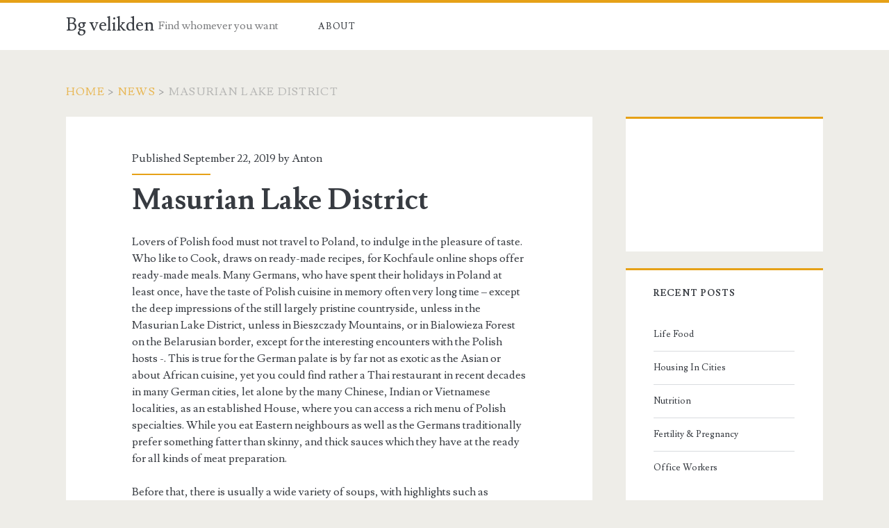

--- FILE ---
content_type: application/javascript
request_url: https://www.bgvelikden.org/wp-content/themes/ignite/js/build/production.min.js?ver=6.9
body_size: 3036
content:
function setHasTouch(){hasTouch=!0,window.removeEventListener("touchstart",setHasTouch);var a=window,b=document,c=b.documentElement,d=b.getElementsByTagName("body")[0],e=a.innerWidth||c.clientWidth||d.clientWidth;e>799&&enableTouchDropdown()}function enableTouchDropdown(){var a=document.getElementsByClassName("menu-item-has-children");for(i=0;i<a.length;i++)a[i].className=a[i].className+" closed",a[i].addEventListener("click",openDropdown)}function hasClass(a,b){return(" "+a.className+" ").indexOf(" "+b+" ")>-1}function openDropdown(a){hasClass(this,"closed")&&(a.preventDefault(),this.className=this.className.replace("closed",""))}!function(a){"use strict";a.fn.fitVids=function(b){var c={customSelector:null,ignore:null};if(!document.getElementById("fit-vids-style")){var d=document.head||document.getElementsByTagName("head")[0],e=".fluid-width-video-wrapper{width:100%;position:relative;padding:0;}.fluid-width-video-wrapper iframe,.fluid-width-video-wrapper object,.fluid-width-video-wrapper embed {position:absolute;top:0;left:0;width:100%;height:100%;}",f=document.createElement("div");f.innerHTML='<p>x</p><style id="fit-vids-style">'+e+"</style>",d.appendChild(f.childNodes[1])}return b&&a.extend(c,b),this.each(function(){var b=['iframe[src*="player.vimeo.com"]','iframe[src*="youtube.com"]','iframe[src*="youtube-nocookie.com"]','iframe[src*="kickstarter.com"][src*="video.html"]',"object","embed"];c.customSelector&&b.push(c.customSelector);var d=".fitvidsignore";c.ignore&&(d=d+", "+c.ignore);var e=a(this).find(b.join(","));e=e.not("object object"),e=e.not(d),e.each(function(){var b=a(this);if(!(b.parents(d).length>0||"embed"===this.tagName.toLowerCase()&&b.parent("object").length||b.parent(".fluid-width-video-wrapper").length)){b.css("height")||b.css("width")||!isNaN(b.attr("height"))&&!isNaN(b.attr("width"))||(b.attr("height",9),b.attr("width",16));var c="object"===this.tagName.toLowerCase()||b.attr("height")&&!isNaN(parseInt(b.attr("height"),10))?parseInt(b.attr("height"),10):b.height(),e=isNaN(parseInt(b.attr("width"),10))?b.width():parseInt(b.attr("width"),10),f=c/e;if(!b.attr("name")){var g="fitvid"+a.fn.fitVids._count;b.attr("name",g),a.fn.fitVids._count++}b.wrap('<div class="fluid-width-video-wrapper"></div>').parent(".fluid-width-video-wrapper").css("padding-top",100*f+"%"),b.removeAttr("height").removeAttr("width")}})})},a.fn.fitVids._count=0}(window.jQuery||window.Zepto),function(a){"use strict";function b(a,b,c){return a.addEventListener?a.addEventListener(b,c,!1):a.attachEvent?a.attachEvent("on"+b,c):void 0}function c(a,b){var c,d;for(c=0,d=a.length;d>c;c++)if(a[c]===b)return!0;return!1}function d(a,b){var c;a.createTextRange?(c=a.createTextRange(),c.move("character",b),c.select()):a.selectionStart&&(a.focus(),a.setSelectionRange(b,b))}function e(a,b){try{return a.type=b,!0}catch(c){return!1}}a.Placeholders={Utils:{addEventListener:b,inArray:c,moveCaret:d,changeType:e}}}(this),function(a){"use strict";function b(){}function c(){try{return document.activeElement}catch(a){}}function d(a,b){var c,d,e=!!b&&a.value!==b,f=a.value===a.getAttribute(H);return(e||f)&&"true"===a.getAttribute(I)?(a.removeAttribute(I),a.value=a.value.replace(a.getAttribute(H),""),a.className=a.className.replace(G,""),d=a.getAttribute(O),parseInt(d,10)>=0&&(a.setAttribute("maxLength",d),a.removeAttribute(O)),c=a.getAttribute(J),c&&(a.type=c),!0):!1}function e(a){var b,c,d=a.getAttribute(H);return""===a.value&&d?(a.setAttribute(I,"true"),a.value=d,a.className+=" "+F,c=a.getAttribute(O),c||(a.setAttribute(O,a.maxLength),a.removeAttribute("maxLength")),b=a.getAttribute(J),b?a.type="text":"password"===a.type&&T.changeType(a,"text")&&a.setAttribute(J,"password"),!0):!1}function f(a,b){var c,d,e,f,g,h,i;if(a&&a.getAttribute(H))b(a);else for(e=a?a.getElementsByTagName("input"):p,f=a?a.getElementsByTagName("textarea"):q,c=e?e.length:0,d=f?f.length:0,i=0,h=c+d;h>i;i++)g=c>i?e[i]:f[i-c],b(g)}function g(a){f(a,d)}function h(a){f(a,e)}function i(a){return function(){r&&a.value===a.getAttribute(H)&&"true"===a.getAttribute(I)?T.moveCaret(a,0):d(a)}}function j(a){return function(){e(a)}}function k(a){return function(b){return t=a.value,"true"===a.getAttribute(I)&&t===a.getAttribute(H)&&T.inArray(D,b.keyCode)?(b.preventDefault&&b.preventDefault(),!1):void 0}}function l(a){return function(){d(a,t),""===a.value&&(a.blur(),T.moveCaret(a,0))}}function m(a){return function(){a===c()&&a.value===a.getAttribute(H)&&"true"===a.getAttribute(I)&&T.moveCaret(a,0)}}function n(a){return function(){g(a)}}function o(a){a.form&&(y=a.form,"string"==typeof y&&(y=document.getElementById(y)),y.getAttribute(K)||(T.addEventListener(y,"submit",n(y)),y.setAttribute(K,"true"))),T.addEventListener(a,"focus",i(a)),T.addEventListener(a,"blur",j(a)),r&&(T.addEventListener(a,"keydown",k(a)),T.addEventListener(a,"keyup",l(a)),T.addEventListener(a,"click",m(a))),a.setAttribute(L,"true"),a.setAttribute(H,w),(r||a!==c())&&e(a)}var p,q,r,s,t,u,v,w,x,y,z,A,B,C=["text","search","url","tel","email","password","number","textarea"],D=[27,33,34,35,36,37,38,39,40,8,46],E="#ccc",F="placeholdersjs",G=new RegExp("(?:^|\\s)"+F+"(?!\\S)"),H="data-placeholder-value",I="data-placeholder-active",J="data-placeholder-type",K="data-placeholder-submit",L="data-placeholder-bound",M="data-placeholder-focus",N="data-placeholder-live",O="data-placeholder-maxlength",P=document.createElement("input"),Q=document.getElementsByTagName("head")[0],R=document.documentElement,S=a.Placeholders,T=S.Utils;if(S.nativeSupport=void 0!==P.placeholder,!S.nativeSupport){for(p=document.getElementsByTagName("input"),q=document.getElementsByTagName("textarea"),r="false"===R.getAttribute(M),s="false"!==R.getAttribute(N),u=document.createElement("style"),u.type="text/css",v=document.createTextNode("."+F+" { color:"+E+"; }"),u.styleSheet?u.styleSheet.cssText=v.nodeValue:u.appendChild(v),Q.insertBefore(u,Q.firstChild),B=0,A=p.length+q.length;A>B;B++)z=B<p.length?p[B]:q[B-p.length],w=z.attributes.placeholder,w&&(w=w.nodeValue,w&&T.inArray(C,z.type)&&o(z));x=setInterval(function(){for(B=0,A=p.length+q.length;A>B;B++)z=B<p.length?p[B]:q[B-p.length],w=z.attributes.placeholder,w?(w=w.nodeValue,w&&T.inArray(C,z.type)&&(z.getAttribute(L)||o(z),(w!==z.getAttribute(H)||"password"===z.type&&!z.getAttribute(J))&&("password"===z.type&&!z.getAttribute(J)&&T.changeType(z,"text")&&z.setAttribute(J,"password"),z.value===z.getAttribute(H)&&(z.value=w),z.setAttribute(H,w)))):z.getAttribute(I)&&(d(z),z.removeAttribute(H));s||clearInterval(x)},100)}T.addEventListener(a,"beforeunload",function(){S.disable()}),S.disable=S.nativeSupport?b:g,S.enable=S.nativeSupport?b:h}(this),jQuery(document).ready(function(a){function b(){if(window.innerWidth<800){var a=j.outerHeight();k.css("top",a-4)}else k.removeAttr("style")}function c(){var b=k.width(),c=a("#overflow-container").height();j.hasClass("toggled")?(j.removeClass("toggled"),i.css("transform","translateX(0px)"),r.css("transform","translateX(0px)"),q.css("transform","translateX(0px)"),a(window).off("scroll"),setTimeout(function(){k.css("height","auto")},400)):(j.addClass("toggled"),k.css("height",c),i.css("transform","translateX("+b+"px)"),r.css("transform","translateX("+b+"px)"),q.css("transform","translateX("+b+"px)"),a(window).on("scroll",d))}function d(){var b="",d=a(window).scrollTop();b=l.length?l.offset().top+l.height():o.offset().top+o.height(),d>b&&(a(window).off("scroll"),c())}function e(){if(window.innerWidth>899){var b=0,c=0,d=j.width(),e=a("#title-info").width(),f="";f=l.length?l:a(".menu-unset ul"),c=f.width(),"none"!=m.css("display")&&(b=m.width()),n.removeClass("visible visible-top");var g=26*k.find(".social-media-icons li").length;d-c-e-b>g+96&&(n.addClass("visible"),f.removeClass("clear")),g+96>d-c-e-b&&(n.addClass("visible-top"),f.addClass("clear"))}}function f(){var b=a("#site-footer").outerHeight();h.css("height","calc(100% - "+b+"px)")}function g(){"object-fit"in document.body.style||a(".featured-image").each(function(){var b=a(this).children("img").add(a(this).children("a").children("img"));b.hasClass("no-object-fit")||(b.addClass("no-object-fit"),b.outerWidth()<a(this).outerWidth()&&b.css({width:"100%","min-width":"100%","max-width":"100%",height:"auto","min-height":"100%","max-height":"none"}),b.outerHeight()<a(this).outerHeight()&&b.css({height:"100%","min-height":"100%","max-height":"100%",width:"auto","min-width":"100%","max-width":"none"}))})}var h=a("body"),i=a("#main"),j=a("#site-header"),k=a("#menu-primary"),l=a("#menu-primary-items"),m=a("#site-description"),n=k.find(".social-media-icons"),o=a(".menu-unset"),p=a(".menu-item a, .page_item a"),q=a("#sidebar-primary-container"),r=a(".breadcrumbs");b(),e(),f(),g(),a(".entry-content").fitVids({customSelector:'iframe[src*="dailymotion.com"], iframe[src*="slideshare.net"], iframe[src*="animoto.com"], iframe[src*="blip.tv"], iframe[src*="funnyordie.com"], iframe[src*="hulu.com"], iframe[src*="ted.com"], iframe[src*="wordpress.tv"]'}),a(".excerpt-content").fitVids({customSelector:'iframe[src*="dailymotion.com"], iframe[src*="slideshare.net"], iframe[src*="animoto.com"], iframe[src*="blip.tv"], iframe[src*="funnyordie.com"], iframe[src*="hulu.com"], iframe[src*="ted.com"], iframe[src*="wordpress.tv"]'}),a(window).on("resize",function(){e(),b(),g(),window.innerWidth>799&&j.hasClass("toggled")&&c()}),p.on("focus",function(){a(this).parent("li").addClass("focused"),a(this).parents("ul").addClass("focused")}),p.on("focusout",function(){a(this).parent("li").removeClass("focused"),a(this).parents("ul").removeClass("focused")}),a("#toggle-navigation").on("click",c),a(document.body).on("post-load",function(){g()}),0!==a("#scroll-to-top").length&&(a(window).on("scroll",function(){a(this).scrollTop()>=200?a("#scroll-to-top").addClass("visible"):a("#scroll-to-top").removeClass("visible")}),a("#scroll-to-top").click(function(){a("body,html").animate({scrollTop:0},600),a(this).blur()}))});var hasTouch;window.addEventListener("touchstart",setHasTouch,!1),window.addEventListener("hashchange",function(){var a=document.getElementById(location.hash.substring(1));a&&(/^(?:a|select|input|button|textarea)$/i.test(a.tagName)||(a.tabIndex=-1),a.focus())},!1);